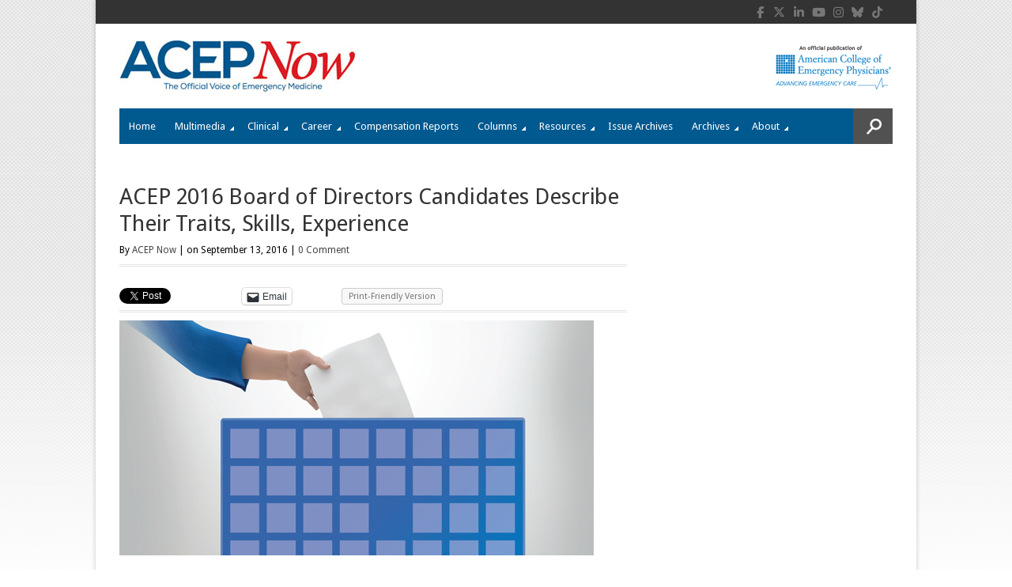

--- FILE ---
content_type: text/html; charset=utf-8
request_url: https://www.google.com/recaptcha/api2/aframe
body_size: 267
content:
<!DOCTYPE HTML><html><head><meta http-equiv="content-type" content="text/html; charset=UTF-8"></head><body><script nonce="7cBPgK1imvwMp6RZlcFS3g">/** Anti-fraud and anti-abuse applications only. See google.com/recaptcha */ try{var clients={'sodar':'https://pagead2.googlesyndication.com/pagead/sodar?'};window.addEventListener("message",function(a){try{if(a.source===window.parent){var b=JSON.parse(a.data);var c=clients[b['id']];if(c){var d=document.createElement('img');d.src=c+b['params']+'&rc='+(localStorage.getItem("rc::a")?sessionStorage.getItem("rc::b"):"");window.document.body.appendChild(d);sessionStorage.setItem("rc::e",parseInt(sessionStorage.getItem("rc::e")||0)+1);localStorage.setItem("rc::h",'1768794563210');}}}catch(b){}});window.parent.postMessage("_grecaptcha_ready", "*");}catch(b){}</script></body></html>